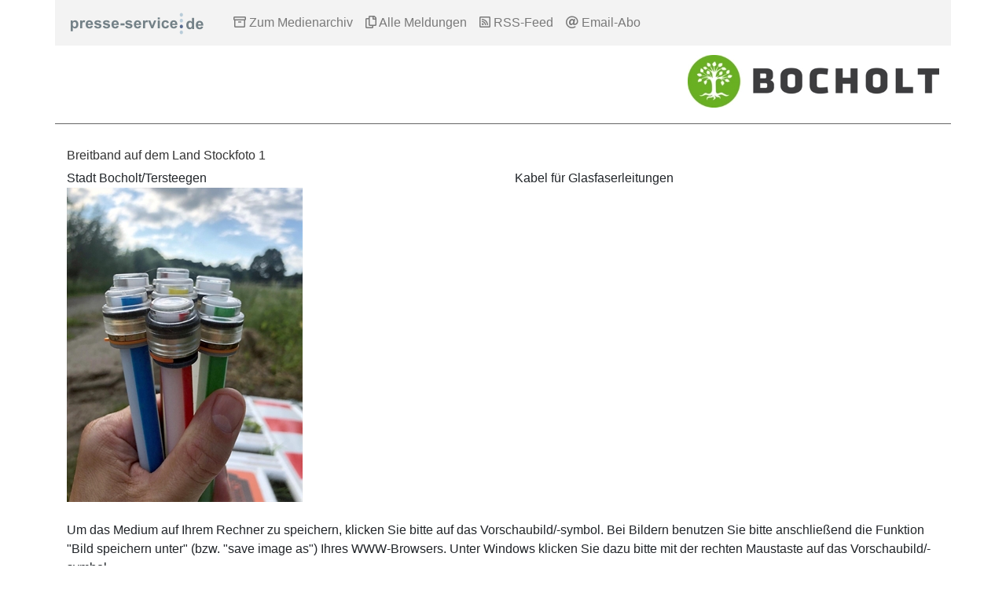

--- FILE ---
content_type: text/html; charset=utf-8
request_url: https://www.presse-service.de/medienarchiv.aspx?medien_id=203742
body_size: 2521
content:

<!DOCTYPE html>
<html lang="de">

<head>
	<meta charset="utf-8">
	<!-- 
	This website is powered by Presse-Service.de!
	Content and media objects are copyright of their respective owners.
	Informations at https://www.presse-service.de
-->

	<title>Stadt Bocholt - Fahrradfreundliche Stadt im Münsterland  &#124; presse-service.de</title>
	<meta name="generator" content="Presse-Service">
	<meta name="viewport" content="width=device-width, initial-scale=1.0">
	<meta http-equiv="X-UA-Compatible" content="ie=edge">

	<link rel="stylesheet" type="text/css" href="https://files.probuerger.de/fontawesome-pro-5.0.6/web-fonts-with-css/css/fontawesome-all.min.css" media="all">
	<link rel="stylesheet" type="text/css" href="https://files.probuerger.de/bootstrap-4.0.0-dist/css/bootstrap.min.css" media="all">
	<link rel="stylesheet" type="text/css" href="https://www.presse-service.de/public/css/ps_standard.css" media="all">

	<script src="https://files.probuerger.de/jquery/jquery-3.3.1.min.js" type="text/javascript"></script>
	<script src="https://files.probuerger.de/bootstrap-4.0.0-dist/js/bootstrap.bundle.min.js" type="text/javascript"></script>

</head>

<body>
	<nav class="container navbar fixed-top navbar-expand-lg navbar-light" style="background-color: #F3F3F3;">
		<a class="navbar-brand" href="#">
			<img src="https://www.presse-service.de/images/ps_brand.png" alt="PS Logo" />
		</a>
		<button class="navbar-toggler" type="button" data-toggle="collapse" data-target="#navbarSupportedContent" aria-controls="navbarSupportedContent"
		 aria-expanded="false" aria-label="Toggle navigation">
			<span class="navbar-toggler-icon"></span>
		</button>

		<div class="collapse navbar-collapse" id="navbarSupportedContent">
			<ul class="navbar-nav mr-auto">
				<li class="nav-item">
					<a class="nav-link" href="https://www.presse-service.de/medienarchiv.aspx?ps_id=113">
						<i class="far fa-archive"></i>&nbsp;Zum Medienarchiv</a>
				</li>
				<li class="nav-item">
					<a class="nav-link" href="https://www.presse-service.de/meldungen.aspx?ps_id=113">
						<i class="far fa-copy"></i>&nbsp;Alle Meldungen</a>
				</li>
				<li class="nav-item">
					<a class="nav-link" href="https://www.presse-service.de/rss.aspx?ps_id=113" target="_blank">
						<i class="far fa-rss-square"></i>&nbsp;RSS-Feed</a>
				</li>
				<li class="nav-item">
					<a class="nav-link" href="https://www.presse-service.de/psabo.aspx?ps_id=113" target="_blank">
						<i class="far fa-at"></i>&nbsp;Email-Abo</a>
				</li>
			</ul>
		</div>
	</nav>

	<div class="container ps_header">
		<div class="row">
			<div class="col-md-6 ps_title">				
			</div>
			<div class="col-md-6 ps_logo">
<img src="https://www.presse-service.de/Pressestellen/stadt-bocholt/logo_stadt_bocholt_für_presse_service.jpg" class="img-fluid" alt="Logo" />			
			</div>
		</div>
	</div>
<div class="container ps_content">


<div class="row">
    <div class="col-md-12">
        <h4>Breitband auf dem Land Stockfoto 1</h4>
    </div>
</div>
<div class="row">
    <div class="col-md-6">
        <div class="clearfix">Stadt Bocholt/Tersteegen</div>
        <a href="https://www.presse-service.de/data.aspx/medien/203742P.jpg"><img src="https://www.presse-service.de/data.aspx/medien/203742V.jpg" border="0" class="img-fluid"></a>
    </div>
    <div class="col-md-4 ps_vimage_desc">
        <p>Kabel für Glasfaserleitungen
        </p>
    </div>
</div>
<br>
<p>
Um das Medium auf Ihrem Rechner zu speichern,
klicken Sie bitte auf das Vorschaubild/-symbol. Bei Bildern benutzen Sie bitte anschließend die Funktion "Bild speichern unter" (bzw. "save image as") Ihres WWW-Browsers. Unter Windows klicken Sie dazu bitte mit der rechten Maustaste auf das Vorschaubild/-symbol.
<br />(<b>Das Medium hat eine Gr&ouml;&szlig;e von 190,283 kB</b>)
</p>

<br>


<h2>Dieses Medium ist folgender Meldung zugeordnet:</h2>

<ul class="ps_meldungsliste">
  
</ul>  



</div>
<div class="container ps_contact">
    <div class="row">
        <div class="col-md-6 alert alert-primary" role="alert">
            <b>PRESSE- und INFORMATIONSDIENST der Stadt Bocholt</b><br>
Nikolaus Kellermann<br>
Kaiser-Wilhelm-Straße 52-58, (Glasbau - Flur 6)<br>
D-46395 Bocholt<br>
Tel.: + 49 2871 953-1290<br>
Fax.: + 49 2871 953-189<br>
E-Mail: [<a href="mailto:pressestelle@bocholt.de">pressestelle@bocholt.de</a>]<br />Internet: <a href="http://www.bocholt.de" target="_blank">http://www.bocholt.de</a>
                <!--    
                <p class="ps_social_icons">
                    <br />
                    <a href="https://www.facebook.com/" target="_blank">
                        <img src="https://www.presse-service.de/images/facebook_icon.png" alt="Facebook" />
                    </a>&nbsp;&nbsp;
                    <a href="https://twitter.com/" target="_blank">
                        <img src="https://www.presse-service.de/images/twitter_icon.png" alt="Twitter" />
                    </a>&nbsp;&nbsp;
                    <a href="https://www.youtube.com/" target="_blank">
                        <img src="https://www.presse-service.de/images/youtube_icon.png" alt="Youtube" />
                    </a>
                </p>
            -->
        </div>
        <div class="col-md-1">
            &nbsp;
        </div>
        <div class="col-md-5 alert alert-secondary" role="alert">
            <p>Sämtliche Texte und Fotos können unter Angabe der Quelle frei veröffentlicht werden, Belegexemplare sind willkommen.</p>
            <p>Die Pressestelle "
                Stadt Bocholt - Fahrradfreundliche Stadt im Münsterland" ist Mitglied bei presse-service.de [
                    <a href="https://www.presse-service.de/" target="_blank">www.presse-service.de</a>]. Dort können Sie Mitteilungen weiterer Pressestellen recherchieren und als
                    RSS-Feed oder E-Mail abonnieren.</p>
            <p>
                <a href="https://www.presse-service.de/" target="_blank">
                    <img src="https://www.presse-service.de/images/ps_logo.png" class="img-fluid" alt="PS Logo" />
                </a>
            </p>
        </div>
    </div>
</div>

</body>

</html>
